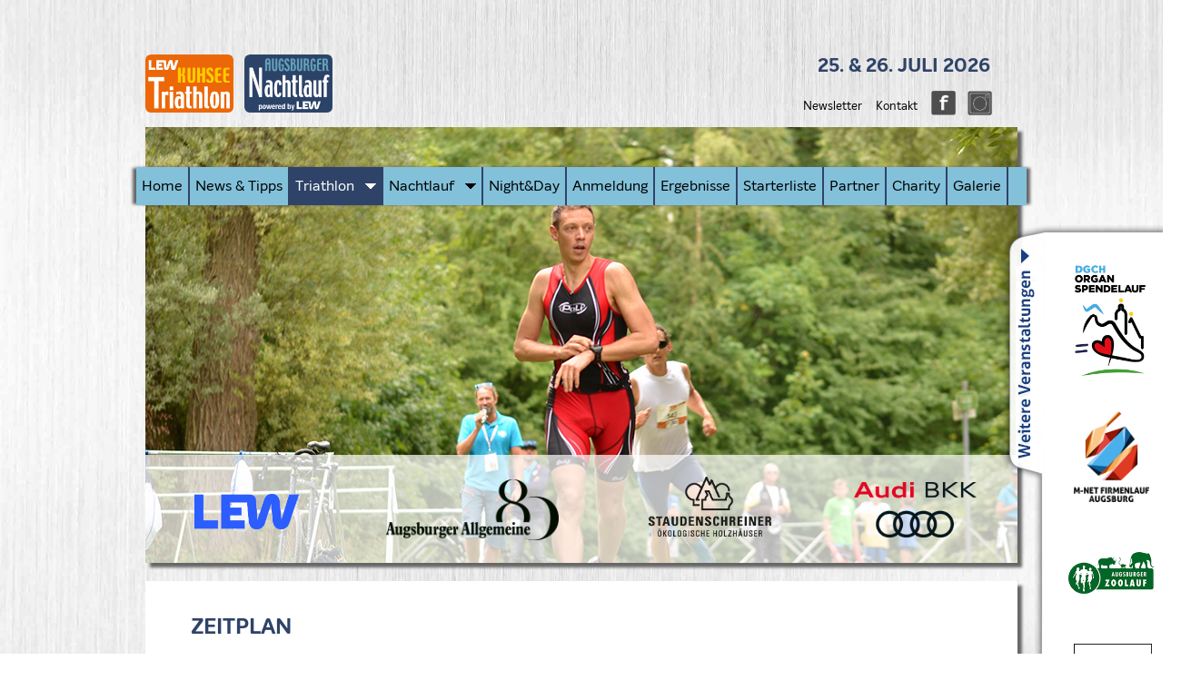

--- FILE ---
content_type: text/html; charset=UTF-8
request_url: https://www.lew-kuhseetriathlon.de/zeitplan.html
body_size: 5149
content:
<!DOCTYPE html>
<html lang="de">
<head>
<meta charset="UTF-8">
<title>LEW Kuhsee Triathlon - Zeitplan - Kuhsee Triathlon</title>
<base href="https://www.lew-kuhseetriathlon.de/">
<meta name="robots" content="index,follow">
<meta name="description" content="Hier erhältst du alle Informationen zum Zeitplan des LEW Kuhsee Triathlon am 26. Juli 2026.">
<meta name="generator" content="Contao Open Source CMS">
<link rel="canonical" href="https://www.lew-kuhseetriathlon.de/zeitplan.html">
<meta name="viewport" content="width=device-width,initial-scale=1.0">
<link rel="stylesheet" href="assets/css/layout.min.css,responsive.min.css,reset.min.css,colorbox.min.css...-be5d081b.css"><script src="assets/js/jquery.min.js-c31f118d.js"></script><meta property="og:image" content="https://www.lew-kuhseetriathlon.de/files/kmsport/layout/Kuhseetriathlon-Augsburg.png">
<meta property="og:url" content="https://www.lew-kuhseetriathlon.de/zeitplan.html">
<meta property="og:site_name" content="Kuhseetriathlon">
<meta property="og:title" content="LEW Kuhsee Triathlon - Zeitplan">
<meta property="og:description" content="Hier erhältst du alle Informationen zum Zeitplan des LEW Kuhsee Triathlon am 26. Juli 2026.">
<meta property="og:type" content="website">
<link rel="apple-touch-icon" sizes="180x180" href="/apple-touch-icon.png">
<link rel="icon" type="image/png" sizes="32x32" href="/favicon-32x32.png">
<link rel="icon" type="image/png" sizes="16x16" href="/favicon-16x16.png">
<link rel="manifest" href="/manifest.json">
<link rel="mask-icon" href="/safari-pinned-tab.svg" color="#5bbad5">
<meta name="theme-color" content="#ffffff">
</head>
<body id="top">
<div id="wrapper">
<header id="header">
<div class="inside">
<div id="kopf"><a href="./" title="zur Startseite - www.lew-kuhseetriathlon.de">
<img src="files/kmsport/layout/lew-kuhseetriathlon.png" class="logogross" alt="LEW - Kuhseetriathlon Logo"><img src="files/kmsport/layout/nachtlauf.png" class="logogross" alt="LEW - Nachtlauf Logo"></a></div>
<h2 class="ce_headline" id="laufdatum">
25. & 26. JULI 2026</h2>
<!-- indexer::stop -->
<nav class="mod_customnav block" id="fnav">
<a href="zeitplan.html#skipNavigation14" class="invisible">Navigation überspringen</a>
<ul class="level_1">
<li class="first"><a href="newsletter.html" title="LEW Kuhsee Triathlon und Nachtlauf - Newsletter" class="first">Newsletter</a></li>
<li class="last"><a href="kontakt.html" title="LEW Kuhsee Triathlon und Nachtlauf - Kontakt" class="last">Kontakt</a></li>
</ul>
<span id="skipNavigation14" class="invisible"></span>
</nav>
<!-- indexer::continue -->
<div id="socmed">
<a href="https://www.facebook.com/LEW-Kuhsee-Triathlon-Augsburger-Nachtlauf-126783174079560/" title="LEW Kuhseetriathlon bei facebook in neuem Fenster" target="_blank" rel="noopener"><img src="files/kmsport/layout/facebook_icon_grau.gif" id="socf" alt="LEW Kuhseetriathlon bei facebook"></a>
<a href="https://www.instagram.com/lew_kuhseetriathlon/" title="LEW Kuhseetriathlon bei instagram in neuem Fenster" target="_blank" rel="noopener"><img src="files/kmsport/layout/instagramm_icon_grau.gif" id="soci" alt="LEW Kuhseetriathlon bei instagram"></a>
</div>
<div id="mobilnavdt" class="mobilnavzu"><span id="hamburger" class="hamburgerauf"></span> Menu</div>
<div id="hauptnavdt">
<ul id="hauptnavul">
<li><a href="./">Home</a></li>
<li><a href="news.html">News &amp; Tipps</a></li>
<li id="buttonlauf" class="nix">Triathlon <span id="buttonlaufspan" class="hnpfeilopen"></span><span id="buttonlaufspanon" class="hnpfeilover" style="display:none;"></span></li>
<li id="buttonnach" class="nix">Nachtlauf <span id="buttonnachspan" class="hnpfeilopen"></span><span id="buttonnachspanon" class="hnpfeilover" style="display:none;"></span></li>
<li><a href="night-and-day.html">Night&amp;Day</a></li>
<li><a href="anmeldung.html">Anmeldung</a></li>
<li><a href="ergebnisse.html">Ergebnisse</a></li>
<li><a href="starterliste.html">Starterliste</a></li>
<li><a href="partner.html">Partner</a></li>
<li><a href="charity.html">Charity</a></li>
<li><a href="galerie.html">Galerie</a></li>
</ul>
</div>
<!-- indexer::stop -->
<nav class="mod_navigation block" id="subnavlauf">
<a href="zeitplan.html#skipNavigation11" class="invisible">Navigation überspringen</a>
<ul class="level_1">
<li class="sibling first"><a href="einzelstarter.html" title="LEW Kuhsee Triathlon - Allgemeine Infos zur Veranstaltung" class="sibling first">Einzelstarter</a></li>
<li class="sibling"><a href="staffeln.html" title="LEW Kuhsee Triathlon - Allgemeine Infos zur Teilnahme als Staffel" class="sibling">Staffeln</a></li>
<li class="sibling"><a href="kinder-triathlon.html" title="LEW Kuhsee Triathlon - Allgemeine Infos zur Teilnahme am Kindertriathlon und zum Kinderaktionsprogramm" class="sibling">Kinder</a></li>
<li class="sibling"><a href="streckenplan.html" title="LEW Kuhsee Triathlon - Streckenführung" class="sibling">Streckenplan</a></li>
<li class="sibling"><a href="leistungen.html" title="LEW Kuhsee Triathlon - Teilnehmershirt und weitere Leistungen" class="sibling">Leistungen</a></li>
<li class="active"><strong class="active">Zeitplan</strong></li>
<li class="sibling"><a href="helfer.html" title="LEW Kuhsee Triathlon und Nachtlauf - Helfer werden" class="sibling">Helfer</a></li>
<li class="sibling last"><a href="reglement.html" title="LEW Kuhsee Triathlon - Reglement" class="sibling last">Reglement</a></li>
</ul>
<span id="skipNavigation11" class="invisible"></span>
</nav>
<!-- indexer::continue -->
<!-- indexer::stop -->
<nav class="mod_navigation block" id="subnavnachdemlauf">
<a href="zeitplan.html#skipNavigation12" class="invisible">Navigation überspringen</a>
<ul class="level_1">
<li class="first"><a href="nachtlauf-infos.html" title="Augsburger Nachtlauf - Allgemeine Infos zum Lauf" class="first">Infos</a></li>
<li><a href="nachtlauf-streckenplan.html" title="Augsburger Nachtlauf - Streckenplan">Streckenplan</a></li>
<li><a href="nachtlauf-leistungen.html" title="Augsburger Nachtlauf - Teilnehmershirt und weitere Leistungen">Leistungen</a></li>
<li><a href="nachtlauf-zeitplan.html" title="Augsburger Nachtlauf  - Zeitplan">Zeitplan</a></li>
<li><a href="helfer-nachtlauf.html" title="LEW Kuhsee Triathlon und Nachtlauf - Helfer werden">Helfer</a></li>
<li class="last"><a href="nachtlauf-reglement.html" title="Augsburger Nachtlauf - Wettkampfbestimmungen" class="last">Reglement</a></li>
</ul>
<span id="skipNavigation12" class="invisible"></span>
</nav>
<!-- indexer::continue -->
</div>
</header>
<div class="custom">
<div id="Kopffotos">
<div class="inside">
<div class="mod_article block" id="article-31">
<div id="kopfbild"><img src ="files/kmsport/layout/Kuhsee-Triathlon_ZEITPLAN.jpg"
id="kopfjpg" alt="Anmeldung zum LEW Kuhseetriathlon und Nachtlauf">
<div id="sponsoren">
<div class='sponsordiv'>
<a href="https://lauftour.lew.de/lew-lauftour?utm_source=vereine&utm_medium=referral&utm_campaign=brand.sponsoring.2020&utm_content=lew-kuhsee-triathlon&utm_term=link" target="_blank" title="LEW Lechwerke AG in neuem Fenster">
<img src="files/kmsport/layout/logo_LEW-Lechwerke.png" style="max-width:115px;margin-top:12px;padding-left:10px;" alt="LEW Lechwerke AG">
</a></div><div class='sponsordiv'>
<a href="https://www.augsburger-allgemeine.de/" target="_blank" title="zur AZ in neuem Fenster">
<img src="files/kmsport/layout/augsburger-allgemeine.png" style="max-width:190px;margin-top:7px;" alt="Augsburger Allgemeine">
</a></div><div class='sponsordiv'>
<a href="https://www.staudenschreiner.de/" target="_blank" title="zum Staudenschreiner in neuem Fenster">
<img src="files/kmsport/layout/logo_Staudenschreiner.png" style="max-width:135px;" alt="Staudenschreiner">
</a></div><div class='sponsordiv'>
<a href="https://www.audibkk.de/" target="_blank" title="zu Audi BKK in neuem Fenster">
<img src="files/kmsport/layout/logo_Audi-BKK.png" style="max-width:135px;margin-top:7px;" alt="Audi BKK">
</a></div></div></div>
</div>
</div>
</div>
<div id="Mobilnav">
<div class="inside">
<div class="mod_article block" id="article-195">
<ul id="mobilnavul1">
<li><a href="./">Home</a></li>
<li><a href="news.html">News &amp; Tipps</a></li>
<li id="buttonlaufmobil" class="nix">Triathlon <span id="buttonlaufspanmobil" class="hnpfeilopen"></span><span id="buttonlaufspanonmobil" class="hnpfeilup" style="display:none;"></span></li>
</ul>
<!-- indexer::stop -->
<nav class="mod_navigation block" id="sublaufmobil">
<a href="zeitplan.html#skipNavigation19" class="invisible">Navigation überspringen</a>
<ul class="level_1">
<li class="sibling first"><a href="einzelstarter.html" title="LEW Kuhsee Triathlon - Allgemeine Infos zur Veranstaltung" class="sibling first">Einzelstarter</a></li>
<li class="sibling"><a href="staffeln.html" title="LEW Kuhsee Triathlon - Allgemeine Infos zur Teilnahme als Staffel" class="sibling">Staffeln</a></li>
<li class="sibling"><a href="kinder-triathlon.html" title="LEW Kuhsee Triathlon - Allgemeine Infos zur Teilnahme am Kindertriathlon und zum Kinderaktionsprogramm" class="sibling">Kinder</a></li>
<li class="sibling"><a href="streckenplan.html" title="LEW Kuhsee Triathlon - Streckenführung" class="sibling">Streckenplan</a></li>
<li class="sibling"><a href="leistungen.html" title="LEW Kuhsee Triathlon - Teilnehmershirt und weitere Leistungen" class="sibling">Leistungen</a></li>
<li class="active"><strong class="active">Zeitplan</strong></li>
<li class="sibling"><a href="helfer.html" title="LEW Kuhsee Triathlon und Nachtlauf - Helfer werden" class="sibling">Helfer</a></li>
<li class="sibling last"><a href="reglement.html" title="LEW Kuhsee Triathlon - Reglement" class="sibling last">Reglement</a></li>
</ul>
<span id="skipNavigation19" class="invisible"></span>
</nav>
<!-- indexer::continue -->
<ul id="mobilnavul2">
<li id="buttonnachmobil" class="nix">Nachtlauf <span id="buttonnachspanmobil" class="hnpfeilopen"></span><span id="buttonnachspanonmobil" class="hnpfeilup" style="display:none;"></span></li>
</ul>
<!-- indexer::stop -->
<nav class="mod_navigation block" id="subnachmobil">
<a href="zeitplan.html#skipNavigation20" class="invisible">Navigation überspringen</a>
<ul class="level_1">
<li class="first"><a href="nachtlauf-infos.html" title="Augsburger Nachtlauf - Allgemeine Infos zum Lauf" class="first">Infos</a></li>
<li><a href="nachtlauf-streckenplan.html" title="Augsburger Nachtlauf - Streckenplan">Streckenplan</a></li>
<li><a href="nachtlauf-leistungen.html" title="Augsburger Nachtlauf - Teilnehmershirt und weitere Leistungen">Leistungen</a></li>
<li><a href="nachtlauf-zeitplan.html" title="Augsburger Nachtlauf  - Zeitplan">Zeitplan</a></li>
<li><a href="helfer-nachtlauf.html" title="LEW Kuhsee Triathlon und Nachtlauf - Helfer werden">Helfer</a></li>
<li class="last"><a href="nachtlauf-reglement.html" title="Augsburger Nachtlauf - Wettkampfbestimmungen" class="last">Reglement</a></li>
</ul>
<span id="skipNavigation20" class="invisible"></span>
</nav>
<!-- indexer::continue -->
<ul id="mobilnavul3">
<li><a href="night-and-day.html">Night&amp;Day</a></li>
<li><a href="anmeldung.html">Anmeldung</a></li>
<li><a href="ergebnisse.html">Ergebnisse</a></li>
<li><a href="starterliste.html">Starterliste</a></li>
<li><a href="partner.html">Partner</a></li>
<li><a href="charity.html">Charity</a></li>
<li><a href="helfer.html">Helfer</a></li>
<li><a href="galerie.html">Galerie</a></li>
</ul>
</div>
</div>
</div>
</div>
<div id="container">
<main id="main">
<div class="inside">
<div class="mod_article block" id="article-10">
<h1 class="ce_headline">
Zeitplan</h1>
<div class="ce_text block">
<h2>Samstag, 25. Juli 2026</h2>
<table>
<tbody>
<tr>
<td>18:00</td>
<td>Startnummernausgabe für Nachtlauf und Triathlon (bis 21:00 Uhr)</td>
</tr>
<tr>
<td>20:00</td>
<td>Beginn des Rahmenprogramms</td>
</tr>
<tr>
<td>21:00</td>
<td>Heißluftballonglühen der LEW</td>
</tr>
<tr>
<td><strong>21:30</strong></td>
<td><strong>Start des 18. Augsburger Nachtlauf powered by LEW<br></strong></td>
</tr>
<tr>
<td>22:45</td>
<td>Siegerehrung (Zeitangabe ca.)</td>
</tr>
<tr>
<td>23:00</td>
<td>Ende Rahmenprogramm und Bewirtung</td>
</tr>
</tbody>
</table>
<h2>Sonntag, 26. Juli 2026</h2>
<table>
<tbody>
<tr>
<td>8:00</td>
<td>Startnummernausgabe (bis 12:00 Uhr)</td>
</tr>
<tr>
<td>9:15</td>
<td>Wettkampfbesprechung Einzelstarter</td>
</tr>
<tr>
<td><strong>9:30</strong></td>
<td><strong>Start Einzelstarter</strong></td>
</tr>
<tr>
<td>11:15</td>
<td>Wettkampfbesprechung Staffeln</td>
</tr>
<tr>
<td><strong>11:30</strong></td>
<td><strong>Start Staffeln</strong></td>
</tr>
<tr>
<td>13:15</td>
<td>Wettkampfbesprechung Kindertriathlon - Einzelstarter</td>
</tr>
<tr>
<td><strong>13:30</strong></td>
<td><strong>Start Kindertriathlon - Einzelstarter</strong></td>
</tr>
<tr>
<td>13:45</td>
<td>Wettkampfbesprechung Kindertriathlon - Staffeln</td>
</tr>
<tr>
<td><strong>14:00</strong></td>
<td><strong>Start Kindertriathlon - Staffeln</strong></td>
</tr>
<tr>
<td>15:00</td>
<td>Siegerehrungen &amp; Tombola (Zeitangabe ca.)</td>
</tr>
</tbody>
</table>
<p>&nbsp;</p>
</div>
</div>
<div id="sponsorsmobil"><div class='sponsormobildiv'>
<a href="https://lauftour.lew.de/lew-lauftour?utm_source=vereine&utm_medium=referral&utm_campaign=brand.sponsoring.2020&utm_content=lew-kuhsee-triathlon&utm_term=link" target="_blank" title="LEW Lechwerke AG in neuem Fenster">
<img src="files/kmsport/layout/logo_LEW-Lechwerke.png" style="max-width:150px;" alt="LEW Lechwerke AG">
</a></div><div class='sponsormobildiv'>
<a href="https://www.audibkk.de/" target="_blank" title="zu Audi BKK in neuem Fenster">
<img src="files/kmsport/layout/logo_Audi-BKK.png" class="sponaudibkk" style="max-width:180px;" alt="Audi BKK">
</a></div><div class='sponsormobildiv'>
<a href="https://www.lucky-bike.de/fahrrad-augsburg/" target="_blank" title="Lucky Bike">
<img src="files/kmsport/layout/lucky-bike.png" style="max-width:200px;" alt="Lucky Bike">
</a></div><div class='sponsormobildiv'>
<a href="https://www.augsburger-allgemeine.de/" target="_blank" title="Augsburger Allgemeine">
<img src="files/kmsport/layout/augsburger-allgemeine.png" style="max-width:210px;" alt="Augsburger Allgemeine">
</a></div><div class='sponsormobildiv'>
<a href="https://www.rt1.de/" target="_blank" title="zu rt1 in neuem Fenster">
<img src="files/kmsport/layout/logo_rt1.png" style="max-width:145px;" alt="rt1">
</a></div><div class='sponsormobildiv'>
<a href="https://sport-in-augsburg.de/" target="_blank" title="Sport in Augsburg in neuem Fenster">
<img src="files/kmsport/layout/logo_Sport-in-Augsburg.png" style="max-width:180px;" alt="Sport in Augsburg">
</a></div><div class='sponsormobildiv'>
<a href="https://www.bäckerei-schubert.de/" target="_blank" title="Bäckerei Schubert in neuem Fenster">
<img src="files/kmsport/layout/logo_Schubert.png" style="max-width:180px;" alt="Bäckerei Schubert">
</a></div><div class='sponsormobildiv'>
<a href="https://de.erdinger.de/markenwelt/alkoholfrei/highlights.html" target="_blank" title="zu ERDINGER ALKOHOLFREI in neuem Fenster">
<img src="files/kmsport/layout/logo_Erdinger-Alkoholfrei.png" style="max-width:180px;" alt="Erdinger Alkoholfrei">
</a></div><div class='sponsormobildiv'>
<a href="https://www.staudenschreiner.de/" target="_blank" title="zum Staudenschreiner in neuem Fenster">
<img src="files/kmsport/layout/logo_Staudenschreiner.png" style="max-width:180px;" alt="Staudenschreiner">
</a></div><div class='sponsormobildiv'>
<a href="https://www.residenzquelle.de/" target="_blank" title="zur Residenzquelle in neuem Fenster">
<img src="files/kmsport/layout/residenz-quelle.png" style="max-width:180px;" alt="Residenzquelle">
</a></div></div>
<div id="veranstaltungmobil">
<h2>Weitere Veranstaltungen</h2>
<div class="sponsormobildiv"><a href="https://www.organspendelauf.de/#oslmo" title="zum Organspendelauf in neuem Fenster" target="_blank">
<img src="files/kmsport/layout/Organspendelauf.png" alt="Organspendelauf" style="width:180px;"></a></div>
<div class="sponsormobildiv"><a href="https://www.m-net-firmenlauf-augsburg.de/#filamo" title="zum M-net Firmenlauf in einem neuen Fenster" target="_blank">
<img src="files/kmsport/layout/mnet-firmenlauf.png" alt="M-net Firmenlauf" style="width:180px;"></a></div>
<div class="sponsormobildiv"><a href="https://www.zoo-augsburg.de/#zoomo" title="zum Augsburger Zoolauf in neuem Fenster" target="_blank" onClick="_paq.push(['trackEvent', 'Verlinkung', 'Angeklickt', 'zoolaufklick']);">
<img src="files/kmsport/layout/zoolauf.png" alt="Augsburger Zoolauf" style="width:180px;"></a></div>
<div class="sponsormobildiv"><a href="https://www.sportscheck.com/erlebnisse/run/#mucmo" title="zu Sport Scheck Run in neuem Fenster" target="_blank">
<img src="files/kmsport/layout/Sport-Scheck-Run_MUC-NUE.png" alt="Sport Scheck Run" style="width:180px;"></a></div>
<div class="sponsormobildiv"><a href="https://www.km-sportagentur.de/auxburg-wandert.html#auxwamo" title="zu AUXburg wandert in neuem Fenster" target="_blank">
<img src="files/kmsport/layout/auxburg-wandert.png" alt="AUXburg wandert" style="width:180px;"></a></div>
</div>              </div>
</main>
</div>
<footer id="footer">
<div class="inside">
<!-- indexer::stop -->
<nav class="mod_customnav block">
<a href="zeitplan.html#skipNavigation13" class="invisible">Navigation überspringen</a>
<ul class="level_1">
<li class="first"><a href="kontakt.html" title="LEW Kuhsee Triathlon und Nachtlauf - Kontakt" class="first">Kontakt</a></li>
<li><a href="datenschutz.html" title="LEW Kuhsee Triathlon und Nachtlauf - Datenschutz">Datenschutz</a></li>
<li class="last"><a href="impressum.html" title="LEW Kuhsee Triathlon und Nachtlauf - Impressum" class="last">Impressum</a></li>
</ul>
<span id="skipNavigation13" class="invisible"></span>
</nav>
<!-- indexer::continue -->
<script>$(document).ready(function(){$('#veranstaltungsslider').delay(1200).animate({"margin-right":'+=180'})})</script>
</div>
</footer>
</div>
<script src="assets/jquery-ui/js/jquery-ui.min.js?v=1.13.2"></script>
<script>jQuery(function($){$(document).accordion({heightStyle:'content',header:'.toggler',collapsible:!0,create:function(event,ui){ui.header.addClass('active');$('.toggler').attr('tabindex',0)},activate:function(event,ui){ui.newHeader.addClass('active');ui.oldHeader.removeClass('active');$('.toggler').attr('tabindex',0)}})})</script>
<script src="assets/colorbox/js/colorbox.min.js?v=1.6.4.2"></script>
<script>jQuery(function($){$('a[data-lightbox]').map(function(){$(this).colorbox({loop:!1,rel:$(this).attr('data-lightbox'),maxWidth:'95%',maxHeight:'95%'})})})</script>
<script src="assets/swipe/js/swipe.min.js?v=2.2.2"></script>
<script>(function(){var e=document.querySelectorAll('.content-slider, .slider-control'),c,i;for(i=0;i<e.length;i+=2){c=e[i].getAttribute('data-config').split(',');new Swipe(e[i],{'auto':parseInt(c[0]),'speed':parseInt(c[1]),'startSlide':parseInt(c[2]),'continuous':parseInt(c[3]),'menu':e[i+1]})}})()</script>
<script>(function(){var p=document.querySelector('p.error')||document.querySelector('p.confirm');if(p){p.scrollIntoView()}})()</script>
<div id="veranstaltungsslider">
<div id="slidersw"></div>
<a href="https://www.organspendelauf.de/#oslsli" title="zum Organspendelauf in neuem Fenster" target="_blank">
<img src="files/kmsport/layout/Organspendelauf.png" style="width:81px;margin:30px 0 0 25px;" alt="Organspendelauf"></a><br>
<a href="https://www.m-net-firmenlauf-augsburg.de/#filasli" title="zum M-net Firmenlauf in einem neuen Fenster" target="_blank">
<img src="files/kmsport/layout/mnet-firmenlauf.png" style="width:83px;margin:33px 0 0 25px;" alt="M-net Firmenlauf"></a><br>
<a href="https://www.zoo-augsburg.de/#zoosli" title="zum Augsburger Zoolauf in neuem Fenster" target="_blank" onClick="_paq.push(['trackEvent', 'Verlinkung', 'Angeklickt', 'zoolaufklick']);">
<img src="files/kmsport/layout/zoolauf.png" style="width:94px;margin:50px 0 0 19px;" alt="Zoolauf"></a><br>
<a href="https://www.sportscheck.com/erlebnisse/run/#mucsli" title="zu Sport Scheck Run in neuem Fenster" target="_blank" onClick="_paq.push(['trackEvent', 'Verlinkung', 'Angeklickt', 'SportScheckKlick']);">
<img src="files/kmsport/layout/Sport-Scheck-Run_MUC-NUE.png" style="width:86px;margin:50px 0 0 25px;" alt="Sport Scheck Run"></a><br>
<a href="https://www.km-sportagentur.de/auxburg-wandert.html#auxwali" title="zu AUXburg wandert in neuem Fenster" target="_blank">
<img src="files/kmsport/layout/auxburg-wandert.png" style="width:90px;margin:50px 0 0 25px;" alt="AUXburg radelt"></a><br>
</div>
<script src="/files/kmsport/sfile/kmsport1.js"></script>
<!-- Matomo -->
<script>var _paq=window._paq=window._paq||[];_paq.push(['disableCookies']);_paq.push(['trackPageView']);_paq.push(['enableLinkTracking']);(function(){var u="https://www.km-sportagentur.de/qpiwik/";_paq.push(['setTrackerUrl',u+'matomo.php']);_paq.push(['setSiteId','3']);var d=document,g=d.createElement('script'),s=d.getElementsByTagName('script')[0];g.async=!0;g.src=u+'matomo.js';s.parentNode.insertBefore(g,s)})()</script>
<noscript><p><img src="https://www.km-sportagentur.de/qpiwik/matomo.php?idsite=3&amp;rec=1" style="border:0;" alt=""></p></noscript>
<!-- End Matomo Code -->
<script type="application/ld+json">
{
    "@context": "https:\/\/schema.org",
    "@graph": [
        {
            "@type": "WebPage"
        }
    ]
}
</script>
<script type="application/ld+json">
{
    "@context": "https:\/\/schema.contao.org",
    "@graph": [
        {
            "@type": "Page",
            "fePreview": false,
            "groups": [],
            "noSearch": true,
            "pageId": 8,
            "protected": false,
            "title": "LEW Kuhsee Triathlon - Zeitplan"
        }
    ]
}
</script></body>
</html>

--- FILE ---
content_type: text/css
request_url: https://www.lew-kuhseetriathlon.de/assets/css/layout.min.css,responsive.min.css,reset.min.css,colorbox.min.css...-be5d081b.css
body_size: 21971
content:
body,form,figure{margin:0;padding:0}img{border:0}header,footer,nav,section,aside,article,figure,figcaption{display:block}body{font-size:100.01%}select,input,textarea{font-size:99%}#container,.inside{position:relative}#main,#left,#right{float:left;position:relative}#main{width:100%}#left{margin-left:-100%}#right{margin-right:-100%}#footer{clear:both}#main .inside{min-height:1px}.ce_gallery>ul,.content-gallery>ul{margin:0;padding:0;overflow:hidden;list-style:none}.ce_gallery>ul li,.content-gallery>ul li{float:left}.ce_gallery>ul li.col_first,.content-gallery>ul li.col_first{clear:left}.float_left,.media--left>figure{float:left}.float_right,.media--right>figure{float:right}.block{overflow:hidden}.media{display:flow-root}.clear,#clear{height:.1px;font-size:.1px;line-height:.1px;clear:both}.invisible{border:0;clip:rect(0 0 0 0);height:1px;margin:-1px;overflow:hidden;padding:0;position:absolute;width:1px}.custom{display:block}#container:after,.custom:after{content:"";display:table;clear:both}
@media (max-width:767px){#wrapper{margin:0;width:auto}#container{padding-left:0;padding-right:0}#main,#left,#right{float:none;width:auto}#left{right:0;margin-left:0}#right{margin-right:0}}img{max-width:100%;height:auto}.audio_container audio{max-width:100%}.video_container video{max-width:100%;height:auto}.aspect,.responsive{position:relative;height:0}.aspect iframe,.responsive iframe{position:absolute;top:0;left:0;width:100%;height:100%}.aspect--16\:9,.responsive.ratio-169{padding-bottom:56.25%}.aspect--16\:10,.responsive.ratio-1610{padding-bottom:62.5%}.aspect--21\:9,.responsive.ratio-219{padding-bottom:42.8571%}.aspect--4\:3,.responsive.ratio-43{padding-bottom:75%}.aspect--3\:2,.responsive.ratio-32{padding-bottom:66.6666%}
header,footer,nav,section,aside,main,article,figure,figcaption{display:block}body,div,h1,h2,h3,h4,h5,h6,p,blockquote,pre,code,ol,ul,li,dl,dt,dd,figure,table,th,td,form,fieldset,legend,input,textarea{margin:0;padding:0}table{border-spacing:0;border-collapse:collapse}caption,th,td{text-align:left;text-align:start;vertical-align:top}abbr,acronym{font-variant:normal;border-bottom:1px dotted #666;cursor:help}blockquote,q{quotes:none}fieldset,img,iframe{border:0}ul{list-style-type:none}sup{vertical-align:text-top}sub{vertical-align:text-bottom}del{text-decoration:line-through}ins{text-decoration:none}body{font:12px/1 "Lucida Grande","Lucida Sans Unicode",Verdana,sans-serif;color:#000}input,button,textarea,select{font-family:inherit;font-size:99%;font-weight:inherit}pre,code{font-family:Monaco,monospace}h1,h2,h3,h4,h5,h6{font-size:100%;font-weight:400}h1{font-size:1.8333em}h2{font-size:1.6667em}h3{font-size:1.5em}h4{font-size:1.3333em}table{font-size:inherit}caption,th{font-weight:700}a{color:#00f}h1,h2,h3,h4,h5,h6{margin-top:1em}h1,h2,h3,h4,h5,h6,p,pre,blockquote,table,ol,ul,form{margin-bottom:12px}
#colorbox,#cboxOverlay,#cboxWrapper{position:absolute;top:0;left:0;z-index:9999;overflow:hidden;-webkit-transform:translate3d(0,0,0)}#cboxWrapper{max-width:none}#cboxOverlay{position:fixed;width:100%;height:100%}#cboxMiddleLeft,#cboxBottomLeft{clear:left}#cboxContent{position:relative}#cboxLoadedContent{overflow:auto;-webkit-overflow-scrolling:touch}#cboxTitle{margin:0}#cboxLoadingOverlay,#cboxLoadingGraphic{position:absolute;top:0;left:0;width:100%;height:100%}#cboxPrevious,#cboxNext,#cboxClose,#cboxSlideshow{cursor:pointer}.cboxPhoto{float:left;margin:auto;border:0;display:block;max-width:none;-ms-interpolation-mode:bicubic}.cboxIframe{width:100%;height:100%;display:block;border:0;padding:0;margin:0}#colorbox,#cboxContent,#cboxLoadedContent{box-sizing:content-box;-moz-box-sizing:content-box;-webkit-box-sizing:content-box}#cboxOverlay{background:#000;opacity:.9;filter:alpha(opacity = 90)}#colorbox{outline:0}#cboxContent{margin-top:20px;background:#000}.cboxIframe{background:#fff}#cboxError{padding:50px;border:1px solid #ccc}#cboxLoadedContent{border:5px solid #000;background:#fff}#cboxTitle{position:absolute;top:-20px;left:0;color:#ccc}#cboxCurrent{position:absolute;top:-20px;right:0;color:#ccc}#cboxLoadingGraphic{background:url(../../assets/colorbox/images/loading.gif) no-repeat center center}#cboxPrevious,#cboxNext,#cboxSlideshow,#cboxClose{border:0;padding:0;margin:0;overflow:visible;width:auto;background:0 0}#cboxPrevious:active,#cboxNext:active,#cboxSlideshow:active,#cboxClose:active{outline:0}#cboxSlideshow{position:absolute;top:-20px;right:90px;color:#fff}#cboxPrevious{position:absolute;top:50%;left:5px;margin-top:-32px;background:url(../../assets/colorbox/images/controls.png) no-repeat top left;width:28px;height:65px;text-indent:-9999px}#cboxPrevious:hover{background-position:bottom left}#cboxNext{position:absolute;top:50%;right:5px;margin-top:-32px;background:url(../../assets/colorbox/images/controls.png) no-repeat top right;width:28px;height:65px;text-indent:-9999px}#cboxNext:hover{background-position:bottom right}#cboxClose{position:absolute;top:5px;right:5px;display:block;background:url(../../assets/colorbox/images/controls.png) no-repeat top center;width:38px;height:19px;text-indent:-9999px}#cboxClose:hover{background-position:bottom center}
.content-slider{overflow:hidden;visibility:hidden;position:relative}.slider-wrapper{overflow:hidden;position:relative}.slider-wrapper>*{float:left;width:100%;position:relative}.slider-control{height:30px;position:relative}.slider-control a,.slider-control .slider-menu{position:absolute;top:9px;display:inline-block}.slider-control .slider-prev{left:0}.slider-control .slider-next{right:0}.slider-control .slider-menu{top:0;width:50%;left:50%;margin-left:-25%;font-size:27px;text-align:center}.slider-control .slider-menu b{color:#bbb;cursor:pointer}.slider-control .slider-menu b.active{color:#666}
/**
 * @license
 * MyFonts Webfont Build ID 3331019, 2017-01-13T04:02:12-0500
 * 
 * The fonts listed in this notice are subject to the End User License
 * Agreement(s) entered into by the website owner. All other parties are 
 * explicitly restricted from using the Licensed Webfonts(s).
 * 
 * You may obtain a valid license at the URLs below.
 * 
 * Webfont: InteloAlt-Regular by Kastelov
 * URL: http://www.myfonts.com/fonts/kastelov/intelo/alt-regular/
 * Copyright: Copyright &#x00A9; 2016 by Galin Kastelov. All rights reserved.
 * 
 * Webfont: Intelo-Bold by Kastelov
 * URL: http://www.myfonts.com/fonts/kastelov/intelo/bold/
 * Copyright: Copyright &#x00A9; 2016 by Galin Kastelov. All rights reserved.
 * 
 * Webfont: Intelo-SemiBold by Kastelov
 * URL: http://www.myfonts.com/fonts/kastelov/intelo/semi-bold/
 * Copyright: Copyright &#x00A9; 2016 by Galin Kastelov. All rights reserved.
 * 
 * Webfont: InteloAlt-Italic by Kastelov
 * URL: http://www.myfonts.com/fonts/kastelov/intelo/alt-italic/
 * Copyright: Copyright &#x00A9; 2015 by Galin Kastelov. All rights reserved.
 * 
 * Webfont: InteloAlt-SemiBold by Kastelov
 * URL: http://www.myfonts.com/fonts/kastelov/intelo/alt-semi-bold/
 * Copyright: Copyright &#x00A9; 2016 by Galin Kastelov. All rights reserved.
 * 
 * 
 * License: http://www.myfonts.com/viewlicense?type=web&buildid=3331019
 * Licensed pageviews: 10,000
 * 
 * © 2017 MyFonts Inc
 * @import must be at top of file, otherwise CSS will not work */
@import url("//hello.myfonts.net/count/32d3cb");

  
@font-face {font-family: 'InteloAlt-Regular';src: url('/files/kmsport/fonts/32D3CB_0_0.eot');src: url('/files/kmsport/fonts/32D3CB_0_0.eot?#iefix') format('embedded-opentype'),url('/files/kmsport/fonts/32D3CB_0_0.woff2') format('woff2'),url('/files/kmsport/fonts/32D3CB_0_0.woff') format('woff'),url('/files/kmsport/fonts/32D3CB_0_0.ttf') format('truetype'),url('/files/kmsport/fonts/32D3CB_0_0.svg#wf') format('svg');}
 
  
@font-face {font-family: 'Intelo-Bold';src: url('/files/kmsport/fonts/32D3CB_1_0.eot');src: url('/files/kmsport/fonts/32D3CB_1_0.eot?#iefix') format('embedded-opentype'),url('/files/kmsport/fonts/32D3CB_1_0.woff2') format('woff2'),url('/files/kmsport/fonts/32D3CB_1_0.woff') format('woff'),url('/files/kmsport/fonts/32D3CB_1_0.ttf') format('truetype'),url('/files/kmsport/fonts/32D3CB_1_0.svg#wf') format('svg');}
 
  
@font-face {font-family: 'Intelo-SemiBold';src: url('/files/kmsport/fonts/32D3CB_2_0.eot');src: url('/files/kmsport/fonts/32D3CB_2_0.eot?#iefix') format('embedded-opentype'),url('/files/kmsport/fonts/32D3CB_2_0.woff2') format('woff2'),url('/files/kmsport/fonts/32D3CB_2_0.woff') format('woff'),url('/files/kmsport/fonts/32D3CB_2_0.ttf') format('truetype'),url('/files/kmsport/fonts/32D3CB_2_0.svg#wf') format('svg');}
 
  
@font-face {font-family: 'InteloAlt-Italic';src: url('/files/kmsport/fonts/32D3CB_3_0.eot');src: url('/files/kmsport/fonts/32D3CB_3_0.eot?#iefix') format('embedded-opentype'),url('/files/kmsport/fonts/32D3CB_3_0.woff2') format('woff2'),url('/files/kmsport/fonts/32D3CB_3_0.woff') format('woff'),url('/files/kmsport/fonts/32D3CB_3_0.ttf') format('truetype'),url('/files/kmsport/fonts/32D3CB_3_0.svg#wf') format('svg');}
 
  
@font-face {font-family: 'InteloAlt-SemiBold';src: url('/files/kmsport/fonts/32D3CB_4_0.eot');src: url('/files/kmsport/fonts/32D3CB_4_0.eot?#iefix') format('embedded-opentype'),url('/files/kmsport/fonts/32D3CB_4_0.woff2') format('woff2'),url('/files/kmsport/fonts/32D3CB_4_0.woff') format('woff'),url('/files/kmsport/fonts/32D3CB_4_0.ttf') format('truetype'),url('/files/kmsport/fonts/32D3CB_4_0.svg#wf') format('svg');}
 
/* kmsport_basic.css */
html{background:url("../../files/kmsport/layout/kmsport_higru.jpg") no-repeat center center fixed;background-size: cover}body{font:13px "InteloAlt-Regular","Trebuchet MS",Geneva,Verdana,sans-serif;color:#000}h1{font:24px "Intelo-Bold","Trebuchet MS",Geneva,Verdana,sans-serif;color:#2f4368;text-transform:uppercase}h2,h3{font:19px "Intelo-Semibold","Trebuchet MS",Geneva,Verdana,sans-serif}h2{color:#333}td{padding:3px 10px 3px 0;vertical-align:top}table.mitbor{border-collapse:collapse}table.mitbor td,table.mitbor th{margin:0;padding:3px;border:1px solid #666}#laufdatum{right:30px;top:35px;position:absolute;font:22px "Intelo-Bold","Trebuchet MS",Geneva,Verdana,sans-serif;color:#2f4368}#fnav{right:110px;top:109px;position:absolute}#fnav li{display:inline;padding-left:12px}#fnav a,#fnav a:active,#fnav a:visited{text-decoration:none;color:#000;outline:none}#fnav .active{color:#437d95}#fnav a:hover{text-decoration:none;color:#437d95}#socmed{right:28px;top:100px;position:absolute}#socmed a{outline:none}#socf,#soci,#soct{width:27px;height:27px;padding-left:10px}#newsletter input[type=email]{width:350px;font-size:18px}#kontakt label{width:125px;display:inline-block;text-align:right}#kontakt .widget{margin-top:6px;margin-bottom:6px}#kontakt input[type=text],#kontakt input[type=email],#kontakt textarea{width:300px}#mobilnavdt{display:none;padding-bottom:4px;text-align:center;background-color:#83c1da;font:28px "Intelo-Semibold","Trebuchet MS",Geneva,Verdana,sans-serif;color:#fff}.mobilnavzu{-webkit-box-shadow:5px 5px 3px #666;box-shadow:5px 5px 3px #666}.mobilnavauf{-webkit-box-shadow:5px 0 3px #666;box-shadow:5px 0 3px #666;border-bottom:1px solid #000}#Mobilnav{display:none;padding-bottom:4px;text-align:center;background-color:#83c1da;-webkit-box-shadow:5px 5px 3px #666;box-shadow:5px 5px 3px #666;color:#fff}#Mobilnav ul{margin-top:0;margin-bottom:0}#Mobilnav a,#buttonlaufmobil,#buttonnachmobil,#Mobilnav li.active{display:block;padding-top:8px;padding-bottom:8px;padding-left:30px;text-align:left;border-bottom:1px solid #000;font-size:20px;text-decoration:none;color:#000}#buttonlaufmobil,#buttonnachmobil,#mobilnavdt{cursor:pointer}#sublaufmobil,#subnachmobil{display:none}#sublaufmobil a,#subnachmobil a{padding-left:60px;background-color:#437d95;color:#fff}#Mobilnav a.active,#sublaufmobil li.active,#subnachmobil li.active{background-color:#2f4368;color:#fff}#sublaufmobil li.active,#subnachmobil li.active{padding-left:60px}#hamburger{width:30px;height:38px;display:inline-block}.hamburgerauf{background-image:url("/files/kmsport/layout/hamburger_auf.png")}.hamburgerzu{background-image:url("/files/kmsport/layout/hamburger_zu.png")}#wrapper{width:960px;min-height:100%;position:relative;margin-right:auto;margin-left:auto;padding:0}#hauptnavdt{width:102%;top:184px;position:absolute;display:block;margin-left:-1%;background-color:#83c1da;font-size:16px;color:#000;z-index:10;height: auto;-webkit-box-shadow:-5px 0 3px -1px #666,5px 0 3px -1px #666;box-shadow:-5px 0 3px -1px #666,5px 0 3px -1px #666}#hauptnavdt.sticky{width:980px;top:0;position:fixed}#subnavlauf.stickysub,#subnavnachdemlauf.stickysub{top:44px;position:fixed}#hauptnavul{margin:0}#hauptnavul li{display:table-cell;background-color:#83c1da;border-right:2px solid #2f4368}#hauptnavul .liactive{background-color:#2f4368}#hauptnavul li a{padding:10px 6px;background-color:#83c1da;text-decoration:none;color:#000}#buttonlauf,#buttonnach{padding:10px 6px;background-color:#83c1da;cursor:pointer}#hauptnavul li a:hover,#buttonnach:hover,#buttonlauf:hover,#hauptnavul li a.hauptnavactive,#hauptnavul li.hauptnavactive{background-color:#2f4368;text-decoration:none;color:#fff}.hnpfeilup{width:12px;height:12px;display:inline-block;margin-left:8px;background-image:url("/files/kmsport/layout/close.gif")}.hnpfeilopen{width:12px;height:12px;display:inline-block;margin-left:8px;background-image:url("/files/kmsport/layout/openw.gif")}#buttonlauf .hnpfeilover,#buttonnach .hnpfeilover{width:12px;height:12px;display:inline-block;margin-left:8px;background-image:url("/files/kmsport/layout/open.gif")}#subnavlauf{left:122px;top:228px;position:absolute;display:none;z-index:20}#subnavnachdemlauf{left:571px;top:228px;position:absolute;display:none;z-index:20}#subnavlauf ul,#subnavnachdemlauf ul{margin-right:10px;-webkit-box-shadow:3px 3px 5px #666;box-shadow:3px 3px 5px #666}#subnavlauf li,#subnavnachdemlauf li{padding:5px;background-color:#2f4368;border-bottom:1px solid #2b2e00;font-size:16px;color:#fff}#subnavlauf a,#subnavnachdemlauf a{display:block;font-size:16px;text-decoration:none;color:#fff}#subnavlauf a:hover,#subnavnachdemlauf a:hover{text-decoration:none;color:#fff}#subnavlauf li:hover,#subnavnachdemlauf li:hover,#subnavlauf li.active,#subnavnachdemlauf li.active{display:block;background-color:#437d95;color:#fff;-webkit-box-shadow:2px 2px 10px #2f4368 inset;    box-shadow: 2px 2px 10px #2f4368 inset}.logogross{height:64px;margin:60px 12px 11px 0}#Kopffotos{-webkit-box-shadow:5px 5px 3px #666;box-shadow:5px 5px 3px #666}#kopfjpg{position:relative;vertical-align:bottom;bottom: 0}#sponsoren{width:100%;height:24%;position:absolute;display:table;background-color:rgba(255,255,255,.7);bottom: 0}#sponsoren img{}.sponsordiv{display:table-cell;margin-top:3%;padding:20px;vertical-align:middle;text-align:center}#container{margin:20px 0 0;padding:10px 50px;background-color:#fff;-webkit-box-shadow:5px 5px 3px #666;box-shadow:5px 5px 3px #666}#container a,#container a:active,#container a:visited{text-decoration:underline;color:#000;outline:none}#container a:hover{text-decoration:none;color:#83c1da}#container .toggler{margin:3px 0;padding:1px 5px;background:-moz-linear-gradient(90deg,#9a9a9a,#dedede);background:-webkit-linear-gradient(90deg,#9a9a9a,#dedede);background:-o-linear-gradient(90deg,#9a9a9a,#dedede);background:-ms-linear-gradient(90deg,#9a9a9a,#dedede);background:linear-gradient(0deg,#9a9a9a,#dedede);-pie-background:linear-gradient(90deg,#9a9a9a,#dedede);border:1px solid #000;border-radius:3px;cursor:pointer;outline: 0 none}#container .toggler h2{display:inline-block;margin:0;padding:0;font-size:15px}#container .toggler.ui-state-active h2{display:inline-block;margin:0;padding:0;font-size:15px;color:#000}#container .iframe_links{width:640px;height:360px}.ui-icon-triangle-1-e{width:12px;height:12px;display:inline-block;margin-right:12px;background-image:url("/files/kmsport/layout/openw.gif")}.ui-icon-triangle-1-s{width:12px;height:12px;display:inline-block;margin-right:12px;background-image:url("/files/kmsport/layout/close.gif")}#container .ui-accordion-header-active{background:-moz-linear-gradient(90deg,#437d95,#83c1da);background:-webkit-linear-gradient(90deg,#437d95,#83c1da);background:-o-linear-gradient(90deg,#437d95,#83c1da);background:-ms-linear-gradient(90deg,#437d95,#83c1da);background:linear-gradient(Odeg,#437d95,#83c1da);-pie-background:linear-gradient(90deg,#437d95,#83c1da);color:#fff}#container .linkbutton a,#container .more a,#container .back a{display:inline-block;padding:3px 8px;background:-moz-linear-gradient(0deg,#c0c0c0,#808080);background:-webkit-linear-gradient(0deg,#c0c0c0,#808080);background:-o-linear-gradient(0deg,#c0c0c0,#808080);background:-ms-linear-gradient(0deg,#c0c0c0,#808080);background:linear-gradient(90deg,#c0c0c0,#808080);-pie-background:linear-gradient(0deg,#c0c0c0,#808080);border:1px solid #000;border-radius:2px;text-decoration:none}#container .linkbutton a:hover,#container .more a:hover,#container .back a:hover{display:inline-block;background:-moz-linear-gradient(0deg,#437d95,#2f4368);background:-webkit-linear-gradient(0deg,#437d95,#2f4368);background:-o-linear-gradient(0deg,#437d95,#2f4368);background:-ms-linear-gradient(0deg,#437d95,#2f4368);background:linear-gradient(90deg,#437d95,#2f4368);-pie-background:linear-gradient(0deg,#437d95,#2f4368);text-decoration:none;color:#fff}#container .sponsorenblock{padding-top:30px;padding-bottom:30px;border-bottom:2px solid #2f4368}#kopfbild a{outline:none}#container .sponsorenlogo{width:28%;display:table-cell;padding:5px;vertical-align:middle;text-align:center;border:1px solid #000}#container .bild_links{float:left;margin:0 30px 10px 0}#container .bild_rechts{float:right;margin:0 0 10px 30px}#container .nolinkbg{background: transparent !important}#container .sponsorenlogo a{background-color:transparent}#container .sponsorenlogo p{margin-right:auto;margin-bottom:0;margin-left:auto;vertical-align:middle}#container .sponsorenlogo img{max-width:80%}#container .sponsorentext{width:60%;display:table-cell;padding-left:30px}#container .sponsorentext h2{margin-top:0}#container .mod_newslist h2{margin-top:5px}#container .mod_newslist h2 a{background-color:#fff}#news-beitrag h2.nachrichtendatum{font:13px InteloAlt-Regular,"Trebuchet MS",Geneva,Verdana,sans-serif;color:#000}.benennung{width:15%;display:inline-block}.benennung1{width:25%;display:inline-block}.benennung2{display:inline-block}.benennung3{width:17%;display:inline-block}.feld{width:40%;display:inline-block}.feld1{width:80px}.feld2{width:20%}.zu{display:none}.lastschrift{}.klammer{display:block;margin-top:10px}.rdio{width:24%;display:inline-block}.rdio,.rdio1,.rdio2{margin-left:5px}.diszauswahl{width:80%;display:table-row}#container .layout_short{padding-top:10px;padding-bottom:16px;border-bottom:2px solid #437d95}#sponsorsmobil{display:none;margin-top:12px;padding-top:12px;border-top:1px solid #000}.ce_gallery > ul li{width:25%}.sponsormobildiv{width:40%;display:inline-block;padding:8% 4%;vertical-align:middle;text-align:center}#footer{margin:10px 0 15px;padding:5px 0 5px 12px;background-color:#fff;-webkit-box-shadow:5px 5px 3px #666;box-shadow:5px 5px 3px #666}#footer ul{float:right;margin-top:7px;margin-right:30px;margin-bottom:7px}#footer li{display:inline;padding-left:12px}#footer .active{color:#83c1da}#footer a,#footer a:active,#footer a:visited{text-decoration:none;color:#000;outline:none}#footer a:hover{text-decoration:none;color:#83c1da}.bkannt{display:none}.warn{color: #ff0000 !important}.sponaz{}.sponaudibkk{}@media only screen and (min-width: 960px){body{overflow-x: hidden;}#hauptnavdt.sticky{margin-left:-8px;}}@media only screen and (max-width: 966px){.logogross{margin-left:15px;margin-right:0;}}@media only screen and (min-width: 850px) and (max-width: 959px){#wrapper,#hauptnavdt {width:100%;font-size:13px;margin-left:0;}#hauptnavul {margin-left:5px;}#subnavlauf.stickysub,#subnavnachdemlauf.stickysub {top:41px;}#subnavlauf,#subnavnachdemlauf{top:224px}}@media only screen and (min-width: 540px) and (max-width: 850px){.sponaz{margin-bottom:20px;}.sponaudibkk{margin-bottom:30px;}}@media only screen and (min-width: 850px){body{overflow-x: hidden;}}@media only screen and (max-width: 849px){body{min-width:360px;}#Kopffotos, #hauptnavdt{display:none;}#wrapper{width:95%;}.logogross{left:0;}#laufdatum{top:-11px;right:0;}#fnav{top:40px;right:0;}#fnav li{display:block; text-align:right;padding-top:3px;padding-bottom:3px;}#socmed{right:3px;}#mobilnavdt{display:block;}#container .sponsorenlogo{display:block; width:95%;}#container .sponsorentext{padding: 0;}#sponsorsmobil{display:block;}#kontakt input[type=text],#kontakt input[type=email],#kontakt textarea{display:block;font-size:20px;}#kontakt label{text-align:left;}#subnavlauf,#subnavnachdemlauf{display:none !important;}.rdio,.rdio1 {display:table-row;line-height:45px;font-size:18px;}.rdio2 {line-height:30px;font-size:14px;}.feld,.feld2,.benennung,.benennung1,.benennung2,.benennung3{display:block;font-size:18px;width:95%;}.feld2{margin:12px 0;}#container input[type=submit]{font-size:20px;}#container .iframe_links{width:100%}}@media only screen and (max-width: 550px){.sponsormobildiv{width:85%;}#newsletter input[type=email]{width:238px;font-size:20px;}#kontakt input[type=text],#kontakt input[type=email],#kontakt textarea{;font-size:20px;width:240px}}
/* Veranstaltungsslider.css */
#veranstaltungsslider{width:200px;height:765px;right:0;top:240px;position:absolute;margin-right:-200px;padding-top:20px;background-image:url("../../files/kmsport/layout/bgwvs.png")}#slidersw{width:40px;height:100%;float:left;margin-right:17px;cursor:pointer}#veranstaltungmobil{margin-top:12px;padding-top:12px;border-top:1px solid #000}#veranstaltungmobil h2{margin-top:12px;padding-top:12px;text-align:center;font-family:"Intelo-Bold","Trebuchet MS",Geneva,Verdana,sans-serif;;color:#2f4368}#veranstaltungmobil ul{list-style-type:none}#veranstaltungmobil li{float:left}@media only screen and (max-width: 719px){#veranstaltungsslider{display:none;}}@media only screen and (min-width: 785px){#veranstaltungmobil{display:none;}}


--- FILE ---
content_type: text/javascript
request_url: https://www.lew-kuhseetriathlon.de/files/kmsport/sfile/kmsport1.js
body_size: 10211
content:
$(document).ready(function(){
// Positionierung des Buttons 'subnavlauf' bei Load
laufleft = $("#buttonlauf").offset().left - $("#wrapper").offset().left;
$("#subnavlauf").css({left: laufleft});

// Positionierung des divs 'subnavnachdemlauf' bei Load
nachlaufleft = $("#buttonnach").offset().left - $("#wrapper").offset().left;
$("#subnavnachdemlauf").css({left: nachlaufleft});

// Sticky Nav
    var hauptnavdtTop = $('#hauptnavdt').offset().top;
      $(window).scroll(function(){
            if( $(window).scrollTop() > hauptnavdtTop ) {
                    $('#hauptnavdt').addClass('sticky');
					$('#subnavlauf').addClass('stickysub');
					$('#subnavnachdemlauf').addClass('stickysub');
					laufleft = $("#buttonlauf").offset().left;
					$("#subnavlauf").css({left: laufleft});
					nachlaufleft = $("#buttonnach").offset().left;
					$("#subnavnachdemlauf").css({left: nachlaufleft});
            } else {
                    $('#hauptnavdt').removeClass('sticky');
					$('#subnavlauf').removeClass('stickysub');
					$('#subnavnachdemlauf').removeClass('stickysub');
					laufleft = $("#buttonlauf").offset().left - $("#wrapper").offset().left;
					$("#subnavlauf").css({left: laufleft});
					nachlaufleft = $("#buttonnach").offset().left - $("#wrapper").offset().left;
					$("#subnavnachdemlauf").css({left: nachlaufleft});
            }
    });
	

// Schalten des Lastschrift-divs
	$('#zahlweiseU').click(function(){
		$('#lastschriftdiv').slideUp("normal");
	});
	
	$('#zahlweiseL').click(function(){
		$('#lastschriftdiv').slideDown("normal");
	});
	
// Anzeige der Bankdaten, wenn vorher schon Lastschrift gewaehlt
    if($('#zahlweiseL').hasClass('lastschrift')){
		$('#lastschriftdiv').removeClass('zu');
	};

	
// Positionierung der subnavdivs bei resize und Ausschalten der mobilen Navigation
$(window).resize(function(){
	laufleft = $("#buttonlauf").offset().left - $("#wrapper").offset().left;
	$("#subnavlauf").css({left: laufleft});
	
	nachlaufleft = $("#buttonnach").offset().left - $("#wrapper").offset().left;
	$("#subnavnachdemlauf").css({left: nachlaufleft});
	
	if($('#Kopffotos').css('display') == 'block') {
		$('#mobilnavdt').addClass('mobilnavzu');
		$('#mobilnavdt').removeClass('mobilnavauf');
		$('#hamburger').removeClass('hamburgerzu');
		$('#hamburger').addClass('hamburgerauf');
		$('#Mobilnav').css('display', 'none');

		$('#buttonlaufmobil').addClass('nix');
		$('#buttonlaufmobil').removeClass('active');
		$('#buttonlaufspanmobil').css('display', 'inline-block');
		$('#buttonlaufspanonmobil').css('display', 'none');
		$('#sublaufmobil').css('display', 'none');
			
		$('#buttonnachmobil').addClass('nix');
		$('#buttonnachmobil').removeClass('active');
		$('#buttonnachspanmobil').css('display', 'inline-block');
		$('#buttonnachspanonmobil').css('display', 'none');
		$('#subnachmobil').css('display', 'none');
	}
	
})

// Entfernen von Linkhigru bei img
$("#container a:has(img)").addClass('nolinkbg');

$('#buttonlauf').hover(function(){
	$('#buttonlaufspan').toggleClass('hnpfeilopen hnpfeilover');
	},function(){
	$('#buttonlaufspan').toggleClass('hnpfeilover hnpfeilopen');
});

$('#buttonnach').hover(function(){
	$('#buttonnachspan').toggleClass('hnpfeilopen hnpfeilover');
	},function(){
	$('#buttonnachspan').toggleClass('hnpfeilover hnpfeilopen');
});

// workaround mac
$('#hauptnavul li a').hover(function() {
		$(this).parent().data('ahigru', $(this).parent().css('background-color'));
		$(this).parent().css('background-color', '#2f4368');
	}, function() {
		$(this).parent().css('background-color', $(this).parent().data('ahigru'));
	});


// Navigation Desktop
	if($('#subnavlauf').find('li').hasClass('active')){
		$('#buttonlauf').addClass('hauptnavactive');
		$('#buttonlaufspanon').css('display', 'inline-block');
		$('#buttonlaufspan').css('display', 'none');
	}
	
	if($('#subnavnachdemlauf').find('li').hasClass('active')){
		$('#buttonnach').addClass('hauptnavactive');
		$('#buttonnachspanon').css('display', 'inline-block');
		$('#buttonnachspan').css('display', 'none');
	}

	$('#buttonlauf').click(function(){
	if($(this).hasClass('nix')){
		$(this).addClass('hauptnavactive');
		$(this).removeClass('nix');
		$('#buttonlaufspanon').css('display', 'inline-block');
		$('#buttonlaufspan').css('display', 'none');
			if(!$('#subnavnachdemlauf').find('li').hasClass('active')){
				$('#buttonnachspanon').css('display', 'none');
				$('#buttonnachspan').css('display', 'inline-block');
				$('#buttonnach').removeClass('hauptnavactive');
				$('#buttonnach').addClass('nix');
			}
		$("#subnavnachdemlauf").not($(this).next()).slideUp();
		$('#subnavlauf').slideDown("normal");
	}else{
		$(this).addClass('nix');
			if(!$('#subnavlauf').find('li').hasClass('active')){
				$(this).removeClass('hauptnavactive');
				$('#buttonlaufspan').css('display', 'inline-block');
				$('#buttonlaufspanon').css('display', 'none');
			}
		$('#subnavlauf').slideUp();
	};
});

$('#buttonnach').click(function(){
	if($(this).hasClass('nix')){
		$(this).addClass('hauptnavactive');
		$(this).removeClass('nix');
		$('#buttonnachspanon').css('display', 'inline-block');
		$('#buttonnachspan').css('display', 'none');
			if(!$('#subnavlauf').find('li').hasClass('active')){
				$('#buttonlaufspanon').css('display', 'none');
				$('#buttonlaufspan').css('display', 'inline-block');
				$('#buttonlauf').removeClass('hauptnavactive');
				$('#buttonlauf').addClass('nix');
			}		
		$('#subnavnachdemlauf').slideDown("normal");
		$('#subnavlauf').not($(this).next()).slideUp();
	}else{
		$(this).addClass('nix');
		if(!$('#subnavnachdemlauf').find('li').hasClass('active')){
			$(this).removeClass('hauptnavactive');
			$('#buttonnachspan').css('display', 'inline-block');
			$('#buttonnachspanon').css('display', 'none');
		}
		$('#subnavnachdemlauf').slideUp("normal");
	};
});

// mobile Navigation
	$('#mobilnavdt').click(function(){
		if($(this).hasClass('mobilnavzu')){
			$(this).addClass('mobilnavauf');
			$(this).removeClass('mobilnavzu');
			$('#hamburger').removeClass('hamburgerauf');
			$('#hamburger').addClass('hamburgerzu');
			$('#Mobilnav').slideDown("normal");
			if($('#sublaufmobil').find('li').hasClass('active')){
				$('#buttonlaufmobil').addClass('active');
				$('#buttonlaufmobil').removeClass('nix');
				$('#buttonlaufspanonmobil').css('display', 'inline-block');
				$('#buttonlaufspanmobil').css('display', 'none');
				$('#sublaufmobil').slideDown("normal");
			}
			if($('#subnachmobil').find('li').hasClass('active')){
				$('#buttonnachmobil').addClass('active');
				$('#buttonnachmobil').removeClass('nix');
				$('#buttonnachspanonmobil').css('display', 'inline-block');
				$('#buttonnachspanmobil').css('display', 'none');
				$('#subnachmobil').slideDown("normal");
			}
		}
		else{
			$(this).addClass('mobilnavzu');
			$(this).removeClass('mobilnavauf');
			$('#hamburger').removeClass('hamburgerzu');
			$('#hamburger').addClass('hamburgerauf');
			$('#Mobilnav').slideUp("normal");

			$('#buttonlaufmobil').addClass('nix');
			$('#buttonlaufmobil').removeClass('active');
			$('#buttonlaufspanmobil').css('display', 'inline-block');
			$('#buttonlaufspanonmobil').css('display', 'none');
			$('#sublaufmobil').slideUp("fast");
			
			$('#buttonnachmobil').addClass('nix');
			$('#buttonnachmobil').removeClass('active');
			$('#buttonnachspanmobil').css('display', 'inline-block');
			$('#buttonnachspanonmobil').css('display', 'none');
			$('#subnachmobil').slideUp("fast");
		
		}
	});
	
// Button Lauf
	$('#buttonlaufmobil').click(function(){
	if($(this).hasClass('nix')){
		$(this).addClass('active');
		$(this).removeClass('nix');
		$('#buttonnachmobil').addClass('nix');
		$('#buttonnachmobil').removeClass('active');
		$('#buttonlaufspanonmobil').css('display', 'inline-block');
		$('#buttonlaufspanmobil').css('display', 'none');
		$("#subnachmobil").slideUp();
		$('#buttonnachspanmobil').css('display', 'inline-block');
		$('#buttonnachspanonmobil').css('display', 'none');
		$('#sublaufmobil').slideDown("normal");
	}
	else{
		$(this).addClass('nix');
		$(this).removeClass('active');
		$('#buttonlaufspanmobil').css('display', 'inline-block');
		$('#buttonlaufspanonmobil').css('display', 'none');
		$('#sublaufmobil').slideUp();
	};
});
	
// Button nach dem Lauf
	$('#buttonnachmobil').click(function(){
	if($(this).hasClass('nix')){
		$(this).addClass('active');
		$(this).removeClass('nix');
		$('#buttonlaufmobil').addClass('nix');
		$('#buttonlaufmobil').removeClass('active');
		$('#buttonnachspanonmobil').css('display', 'inline-block');
		$('#buttonnachspanmobil').css('display', 'none');
		$("#sublaufmobil").slideUp();
		$('#buttonlaufspanmobil').css('display', 'inline-block');
		$('#buttonlaufspanonmobil').css('display', 'none');
		$('#subnachmobil').slideDown("normal");
	}
	else{
		$(this).addClass('nix');
		$(this).removeClass('active');
		$('#buttonnachspanmobil').css('display', 'inline-block');
		$('#buttonnachspanonmobil').css('display', 'none');
		$('#subnachmobil').slideUp();
	};
});

// socmedia mover
$('#socf').hover(function () {
		$(this).attr('src','files/kmsport/layout/facebook_icon_blau.gif');
    }, function () {
		$(this).attr('src','files/kmsport/layout/facebook_icon_grau.gif');
    });

$('#soci').hover(function () {
        $(this).attr('src','files/kmsport/layout/instagramm_icon_blau.gif');
    }, function () {
        $(this).attr('src','files/kmsport/layout/instagramm_icon_grau.gif');
    });

$('#soct').hover(function () {
        $(this).attr('src','files/kmsport/layout/twitter_icon_magenta.gif');
    }, function () {
        $(this).attr('src','files/kmsport/layout/twitter_icon_grau.gif');
    });

// Veranstaltungsslider 
$('#slidersw').click(function(){
    if($('#veranstaltungsslider').css("margin-right") == "-160px")
    {
		$('#veranstaltungsslider').animate({"margin-right": '+=140'});
    }
    else
    {
		$('#veranstaltungsslider').animate({"margin-right": '-=140'});
		document.cookie="vagesehen=jaa";
	}
});
});

